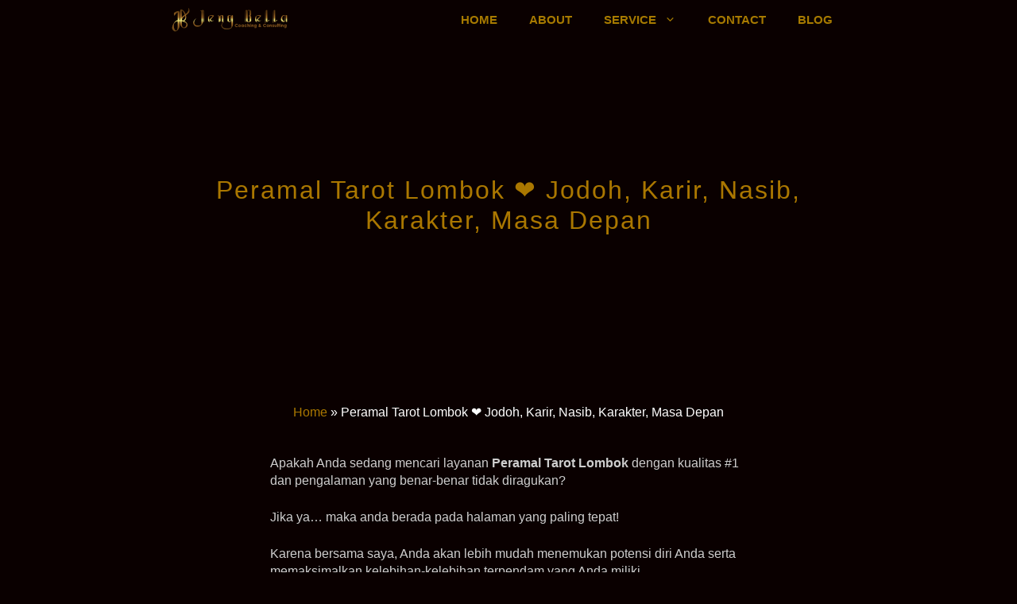

--- FILE ---
content_type: text/html; charset=UTF-8
request_url: https://jengbella.com/peramal-tarot-lombok/
body_size: 20516
content:
<!DOCTYPE html>
<html lang="en-US">
<head><meta charset="UTF-8"><script>if(navigator.userAgent.match(/MSIE|Internet Explorer/i)||navigator.userAgent.match(/Trident\/7\..*?rv:11/i)){var href=document.location.href;if(!href.match(/[?&]nowprocket/)){if(href.indexOf("?")==-1){if(href.indexOf("#")==-1){document.location.href=href+"?nowprocket=1"}else{document.location.href=href.replace("#","?nowprocket=1#")}}else{if(href.indexOf("#")==-1){document.location.href=href+"&nowprocket=1"}else{document.location.href=href.replace("#","&nowprocket=1#")}}}}</script><script>class RocketLazyLoadScripts{constructor(e){this.triggerEvents=e,this.eventOptions={passive:!0},this.userEventListener=this.triggerListener.bind(this),this.delayedScripts={normal:[],async:[],defer:[]},this.allJQueries=[]}_addUserInteractionListener(e){this.triggerEvents.forEach((t=>window.addEventListener(t,e.userEventListener,e.eventOptions)))}_removeUserInteractionListener(e){this.triggerEvents.forEach((t=>window.removeEventListener(t,e.userEventListener,e.eventOptions)))}triggerListener(){this._removeUserInteractionListener(this),"loading"===document.readyState?document.addEventListener("DOMContentLoaded",this._loadEverythingNow.bind(this)):this._loadEverythingNow()}async _loadEverythingNow(){this._delayEventListeners(),this._delayJQueryReady(this),this._handleDocumentWrite(),this._registerAllDelayedScripts(),this._preloadAllScripts(),await this._loadScriptsFromList(this.delayedScripts.normal),await this._loadScriptsFromList(this.delayedScripts.defer),await this._loadScriptsFromList(this.delayedScripts.async),await this._triggerDOMContentLoaded(),await this._triggerWindowLoad(),window.dispatchEvent(new Event("rocket-allScriptsLoaded"))}_registerAllDelayedScripts(){document.querySelectorAll("script[type=rocketlazyloadscript]").forEach((e=>{e.hasAttribute("src")?e.hasAttribute("async")&&!1!==e.async?this.delayedScripts.async.push(e):e.hasAttribute("defer")&&!1!==e.defer||"module"===e.getAttribute("data-rocket-type")?this.delayedScripts.defer.push(e):this.delayedScripts.normal.push(e):this.delayedScripts.normal.push(e)}))}async _transformScript(e){return await this._requestAnimFrame(),new Promise((t=>{const n=document.createElement("script");let r;[...e.attributes].forEach((e=>{let t=e.nodeName;"type"!==t&&("data-rocket-type"===t&&(t="type",r=e.nodeValue),n.setAttribute(t,e.nodeValue))})),e.hasAttribute("src")?(n.addEventListener("load",t),n.addEventListener("error",t)):(n.text=e.text,t()),e.parentNode.replaceChild(n,e)}))}async _loadScriptsFromList(e){const t=e.shift();return t?(await this._transformScript(t),this._loadScriptsFromList(e)):Promise.resolve()}_preloadAllScripts(){var e=document.createDocumentFragment();[...this.delayedScripts.normal,...this.delayedScripts.defer,...this.delayedScripts.async].forEach((t=>{const n=t.getAttribute("src");if(n){const t=document.createElement("link");t.href=n,t.rel="preload",t.as="script",e.appendChild(t)}})),document.head.appendChild(e)}_delayEventListeners(){let e={};function t(t,n){!function(t){function n(n){return e[t].eventsToRewrite.indexOf(n)>=0?"rocket-"+n:n}e[t]||(e[t]={originalFunctions:{add:t.addEventListener,remove:t.removeEventListener},eventsToRewrite:[]},t.addEventListener=function(){arguments[0]=n(arguments[0]),e[t].originalFunctions.add.apply(t,arguments)},t.removeEventListener=function(){arguments[0]=n(arguments[0]),e[t].originalFunctions.remove.apply(t,arguments)})}(t),e[t].eventsToRewrite.push(n)}function n(e,t){let n=e[t];Object.defineProperty(e,t,{get:()=>n||function(){},set(r){e["rocket"+t]=n=r}})}t(document,"DOMContentLoaded"),t(window,"DOMContentLoaded"),t(window,"load"),t(window,"pageshow"),t(document,"readystatechange"),n(document,"onreadystatechange"),n(window,"onload"),n(window,"onpageshow")}_delayJQueryReady(e){let t=window.jQuery;Object.defineProperty(window,"jQuery",{get:()=>t,set(n){if(n&&n.fn&&!e.allJQueries.includes(n)){n.fn.ready=n.fn.init.prototype.ready=function(t){e.domReadyFired?t.bind(document)(n):document.addEventListener("rocket-DOMContentLoaded",(()=>t.bind(document)(n)))};const t=n.fn.on;n.fn.on=n.fn.init.prototype.on=function(){if(this[0]===window){function e(e){return e.split(" ").map((e=>"load"===e||0===e.indexOf("load.")?"rocket-jquery-load":e)).join(" ")}"string"==typeof arguments[0]||arguments[0]instanceof String?arguments[0]=e(arguments[0]):"object"==typeof arguments[0]&&Object.keys(arguments[0]).forEach((t=>{delete Object.assign(arguments[0],{[e(t)]:arguments[0][t]})[t]}))}return t.apply(this,arguments),this},e.allJQueries.push(n)}t=n}})}async _triggerDOMContentLoaded(){this.domReadyFired=!0,await this._requestAnimFrame(),document.dispatchEvent(new Event("rocket-DOMContentLoaded")),await this._requestAnimFrame(),window.dispatchEvent(new Event("rocket-DOMContentLoaded")),await this._requestAnimFrame(),document.dispatchEvent(new Event("rocket-readystatechange")),await this._requestAnimFrame(),document.rocketonreadystatechange&&document.rocketonreadystatechange()}async _triggerWindowLoad(){await this._requestAnimFrame(),window.dispatchEvent(new Event("rocket-load")),await this._requestAnimFrame(),window.rocketonload&&window.rocketonload(),await this._requestAnimFrame(),this.allJQueries.forEach((e=>e(window).trigger("rocket-jquery-load"))),window.dispatchEvent(new Event("rocket-pageshow")),await this._requestAnimFrame(),window.rocketonpageshow&&window.rocketonpageshow()}_handleDocumentWrite(){const e=new Map;document.write=document.writeln=function(t){const n=document.currentScript,r=document.createRange(),i=n.parentElement;let o=e.get(n);void 0===o&&(o=n.nextSibling,e.set(n,o));const a=document.createDocumentFragment();r.setStart(a,0),a.appendChild(r.createContextualFragment(t)),i.insertBefore(a,o)}}async _requestAnimFrame(){return new Promise((e=>requestAnimationFrame(e)))}static run(){const e=new RocketLazyLoadScripts(["keydown","mousemove","touchmove","touchstart","touchend","wheel"]);e._addUserInteractionListener(e)}}RocketLazyLoadScripts.run();</script>
	
	<meta name='robots' content='index, follow, max-image-preview:large, max-snippet:-1, max-video-preview:-1' />
<meta name="viewport" content="width=device-width, initial-scale=1">
	<!-- This site is optimized with the Yoast SEO Premium plugin v19.2.1 (Yoast SEO v20.12) - https://yoast.com/wordpress/plugins/seo/ -->
	<title>Peramal Tarot Lombok | #1 | Jodoh, Karir, Nasib, Karakter, Masa Depan</title><link rel="preload" as="style" href="https://fonts.googleapis.com/css?family=Roboto%3A100%2C100italic%2C200%2C200italic%2C300%2C300italic%2C400%2C400italic%2C500%2C500italic%2C600%2C600italic%2C700%2C700italic%2C800%2C800italic%2C900%2C900italic%7CRoboto%20Slab%3A100%2C100italic%2C200%2C200italic%2C300%2C300italic%2C400%2C400italic%2C500%2C500italic%2C600%2C600italic%2C700%2C700italic%2C800%2C800italic%2C900%2C900italic&#038;display=swap" /><link rel="stylesheet" href="https://fonts.googleapis.com/css?family=Roboto%3A100%2C100italic%2C200%2C200italic%2C300%2C300italic%2C400%2C400italic%2C500%2C500italic%2C600%2C600italic%2C700%2C700italic%2C800%2C800italic%2C900%2C900italic%7CRoboto%20Slab%3A100%2C100italic%2C200%2C200italic%2C300%2C300italic%2C400%2C400italic%2C500%2C500italic%2C600%2C600italic%2C700%2C700italic%2C800%2C800italic%2C900%2C900italic&#038;display=swap" media="print" onload="this.media='all'" /><noscript><link rel="stylesheet" href="https://fonts.googleapis.com/css?family=Roboto%3A100%2C100italic%2C200%2C200italic%2C300%2C300italic%2C400%2C400italic%2C500%2C500italic%2C600%2C600italic%2C700%2C700italic%2C800%2C800italic%2C900%2C900italic%7CRoboto%20Slab%3A100%2C100italic%2C200%2C200italic%2C300%2C300italic%2C400%2C400italic%2C500%2C500italic%2C600%2C600italic%2C700%2C700italic%2C800%2C800italic%2C900%2C900italic&#038;display=swap" /></noscript><link rel="stylesheet" href="https://jengbella.com/wp-content/cache/min/1/f41ac06e61f2fc74600014825e66925d.css" media="all" data-minify="1" />
	<meta name="description" content="Peramal Tarot Lombok dan Sekitarnya #1 - Ramalan Kartu Tarot Online dan Tanggal Lahir ❤️ Jodoh, Karir, Keuangan, Pekerjaan, Nasib" />
	<link rel="canonical" href="https://jengbella.com/peramal-tarot-lombok/" />
	<meta property="og:locale" content="en_US" />
	<meta property="og:type" content="article" />
	<meta property="og:title" content="Peramal Tarot Lombok ❤️ Jodoh, Karir, Nasib, Karakter, Masa Depan" />
	<meta property="og:description" content="Apakah Anda sedang mencari layanan Peramal Tarot Lombok dengan kualitas #1 dan pengalaman yang benar-benar tidak diragukan? Jika ya… maka anda berada pada" />
	<meta property="og:url" content="https://jengbella.com/peramal-tarot-lombok/" />
	<meta property="og:site_name" content="Peramal Indonesia - Jeng Bella" />
	<meta property="article:modified_time" content="2021-12-03T20:25:37+00:00" />
	<meta property="og:image" content="https://jengbella.com/wp-content/uploads/2021/01/1-1.jpg" />
	<meta property="og:image:width" content="300" />
	<meta property="og:image:height" content="250" />
	<meta property="og:image:type" content="image/jpeg" />
	<meta name="twitter:card" content="summary_large_image" />
	<meta name="twitter:label1" content="Est. reading time" />
	<meta name="twitter:data1" content="7 minutes" />
	<script type="application/ld+json" class="yoast-schema-graph">{"@context":"https://schema.org","@graph":[{"@type":"WebPage","@id":"https://jengbella.com/peramal-tarot-lombok/","url":"https://jengbella.com/peramal-tarot-lombok/","name":"Peramal Tarot Lombok | #1 | Jodoh, Karir, Nasib, Karakter, Masa Depan","isPartOf":{"@id":"https://jengbella.com/#website"},"primaryImageOfPage":{"@id":"https://jengbella.com/peramal-tarot-lombok/#primaryimage"},"image":{"@id":"https://jengbella.com/peramal-tarot-lombok/#primaryimage"},"thumbnailUrl":"https://jengbella.com/wp-content/uploads/2021/01/1-1.jpg","datePublished":"2021-01-20T10:28:16+00:00","dateModified":"2021-12-03T20:25:37+00:00","description":"Peramal Tarot Lombok dan Sekitarnya #1 - Ramalan Kartu Tarot Online dan Tanggal Lahir ❤️ Jodoh, Karir, Keuangan, Pekerjaan, Nasib","breadcrumb":{"@id":"https://jengbella.com/peramal-tarot-lombok/#breadcrumb"},"inLanguage":"en-US","potentialAction":[{"@type":"ReadAction","target":["https://jengbella.com/peramal-tarot-lombok/"]}]},{"@type":"ImageObject","inLanguage":"en-US","@id":"https://jengbella.com/peramal-tarot-lombok/#primaryimage","url":"https://jengbella.com/wp-content/uploads/2021/01/1-1.jpg","contentUrl":"https://jengbella.com/wp-content/uploads/2021/01/1-1.jpg","width":300,"height":250,"caption":"Peramal Tarot Lombok Melayani Semua area dari Nusa Tenggara Timur atau Nusa Tenggara Barat Seperti: Bima, Mataram City, Sumba, Sumbawa, Dompu, Lombok, Ende, Flores, Kupang, Malaka, Rote"},{"@type":"BreadcrumbList","@id":"https://jengbella.com/peramal-tarot-lombok/#breadcrumb","itemListElement":[{"@type":"ListItem","position":1,"name":"Home","item":"https://jengbella.com/"},{"@type":"ListItem","position":2,"name":"Peramal Tarot Lombok ❤️ Jodoh, Karir, Nasib, Karakter, Masa Depan"}]},{"@type":"WebSite","@id":"https://jengbella.com/#website","url":"https://jengbella.com/","name":"Jeng Bella","description":"Peramal Indonesia - Kartu Tarot, Analisa Bazi, Numerology, Zi Wei Dou Shu, Lenormand, dan Tanggal Lahir","publisher":{"@id":"https://jengbella.com/#/schema/person/8a6ae85778509135535a9cf5bed7656c"},"potentialAction":[{"@type":"SearchAction","target":{"@type":"EntryPoint","urlTemplate":"https://jengbella.com/?s={search_term_string}"},"query-input":"required name=search_term_string"}],"inLanguage":"en-US"},{"@type":["Person","Organization"],"@id":"https://jengbella.com/#/schema/person/8a6ae85778509135535a9cf5bed7656c","name":"Peramal Indonesia | Jeng Bella","image":{"@type":"ImageObject","inLanguage":"en-US","@id":"https://jengbella.com/#/schema/person/image/","url":"https://jengbella.com/wp-content/uploads/2018/06/jeng-bella.png","contentUrl":"https://jengbella.com/wp-content/uploads/2018/06/jeng-bella.png","width":512,"height":512,"caption":"Peramal Indonesia | Jeng Bella"},"logo":{"@id":"https://jengbella.com/#/schema/person/image/"}}]}</script>
	<!-- / Yoast SEO Premium plugin. -->


<link href='https://fonts.gstatic.com' crossorigin rel='preconnect' />
<link rel="alternate" type="application/rss+xml" title="Peramal Indonesia - Jeng Bella &raquo; Feed" href="https://jengbella.com/feed/" />
<link rel="alternate" type="application/rss+xml" title="Peramal Indonesia - Jeng Bella &raquo; Comments Feed" href="https://jengbella.com/comments/feed/" />
<style>
img.wp-smiley,
img.emoji {
	display: inline !important;
	border: none !important;
	box-shadow: none !important;
	height: 1em !important;
	width: 1em !important;
	margin: 0 0.07em !important;
	vertical-align: -0.1em !important;
	background: none !important;
	padding: 0 !important;
}
</style>
	

<style id='joinchat-button-style-inline-css'>
.wp-block-joinchat-button{border:none!important;text-align:center}.wp-block-joinchat-button figure{display:table;margin:0 auto;padding:0}.wp-block-joinchat-button figcaption{font:normal normal 400 .6em/2em var(--wp--preset--font-family--system-font,sans-serif);margin:0;padding:0}.wp-block-joinchat-button .joinchat-button__qr{background-color:#fff;border:6px solid #25d366;border-radius:30px;box-sizing:content-box;display:block;height:200px;margin:auto;overflow:hidden;padding:10px;width:200px}.wp-block-joinchat-button .joinchat-button__qr canvas,.wp-block-joinchat-button .joinchat-button__qr img{display:block;margin:auto}.wp-block-joinchat-button .joinchat-button__link{align-items:center;background-color:#25d366;border:6px solid #25d366;border-radius:30px;display:inline-flex;flex-flow:row nowrap;justify-content:center;line-height:1.25em;margin:0 auto;text-decoration:none}.wp-block-joinchat-button .joinchat-button__link:before{background:transparent var(--joinchat-ico) no-repeat center;background-size:100%;content:"";display:block;height:1.5em;margin:-.75em .75em -.75em 0;width:1.5em}.wp-block-joinchat-button figure+.joinchat-button__link{margin-top:10px}@media (orientation:landscape)and (min-height:481px),(orientation:portrait)and (min-width:481px){.wp-block-joinchat-button.joinchat-button--qr-only figure+.joinchat-button__link{display:none}}@media (max-width:480px),(orientation:landscape)and (max-height:480px){.wp-block-joinchat-button figure{display:none}}

</style>

<style id='global-styles-inline-css'>
body{--wp--preset--color--black: #000000;--wp--preset--color--cyan-bluish-gray: #abb8c3;--wp--preset--color--white: #ffffff;--wp--preset--color--pale-pink: #f78da7;--wp--preset--color--vivid-red: #cf2e2e;--wp--preset--color--luminous-vivid-orange: #ff6900;--wp--preset--color--luminous-vivid-amber: #fcb900;--wp--preset--color--light-green-cyan: #7bdcb5;--wp--preset--color--vivid-green-cyan: #00d084;--wp--preset--color--pale-cyan-blue: #8ed1fc;--wp--preset--color--vivid-cyan-blue: #0693e3;--wp--preset--color--vivid-purple: #9b51e0;--wp--preset--color--contrast: var(--contrast);--wp--preset--color--contrast-2: var(--contrast-2);--wp--preset--color--contrast-3: var(--contrast-3);--wp--preset--color--base: var(--base);--wp--preset--color--base-2: var(--base-2);--wp--preset--color--base-3: var(--base-3);--wp--preset--color--accent: var(--accent);--wp--preset--gradient--vivid-cyan-blue-to-vivid-purple: linear-gradient(135deg,rgba(6,147,227,1) 0%,rgb(155,81,224) 100%);--wp--preset--gradient--light-green-cyan-to-vivid-green-cyan: linear-gradient(135deg,rgb(122,220,180) 0%,rgb(0,208,130) 100%);--wp--preset--gradient--luminous-vivid-amber-to-luminous-vivid-orange: linear-gradient(135deg,rgba(252,185,0,1) 0%,rgba(255,105,0,1) 100%);--wp--preset--gradient--luminous-vivid-orange-to-vivid-red: linear-gradient(135deg,rgba(255,105,0,1) 0%,rgb(207,46,46) 100%);--wp--preset--gradient--very-light-gray-to-cyan-bluish-gray: linear-gradient(135deg,rgb(238,238,238) 0%,rgb(169,184,195) 100%);--wp--preset--gradient--cool-to-warm-spectrum: linear-gradient(135deg,rgb(74,234,220) 0%,rgb(151,120,209) 20%,rgb(207,42,186) 40%,rgb(238,44,130) 60%,rgb(251,105,98) 80%,rgb(254,248,76) 100%);--wp--preset--gradient--blush-light-purple: linear-gradient(135deg,rgb(255,206,236) 0%,rgb(152,150,240) 100%);--wp--preset--gradient--blush-bordeaux: linear-gradient(135deg,rgb(254,205,165) 0%,rgb(254,45,45) 50%,rgb(107,0,62) 100%);--wp--preset--gradient--luminous-dusk: linear-gradient(135deg,rgb(255,203,112) 0%,rgb(199,81,192) 50%,rgb(65,88,208) 100%);--wp--preset--gradient--pale-ocean: linear-gradient(135deg,rgb(255,245,203) 0%,rgb(182,227,212) 50%,rgb(51,167,181) 100%);--wp--preset--gradient--electric-grass: linear-gradient(135deg,rgb(202,248,128) 0%,rgb(113,206,126) 100%);--wp--preset--gradient--midnight: linear-gradient(135deg,rgb(2,3,129) 0%,rgb(40,116,252) 100%);--wp--preset--duotone--dark-grayscale: url('#wp-duotone-dark-grayscale');--wp--preset--duotone--grayscale: url('#wp-duotone-grayscale');--wp--preset--duotone--purple-yellow: url('#wp-duotone-purple-yellow');--wp--preset--duotone--blue-red: url('#wp-duotone-blue-red');--wp--preset--duotone--midnight: url('#wp-duotone-midnight');--wp--preset--duotone--magenta-yellow: url('#wp-duotone-magenta-yellow');--wp--preset--duotone--purple-green: url('#wp-duotone-purple-green');--wp--preset--duotone--blue-orange: url('#wp-duotone-blue-orange');--wp--preset--font-size--small: 13px;--wp--preset--font-size--medium: 20px;--wp--preset--font-size--large: 36px;--wp--preset--font-size--x-large: 42px;--wp--preset--spacing--20: 0.44rem;--wp--preset--spacing--30: 0.67rem;--wp--preset--spacing--40: 1rem;--wp--preset--spacing--50: 1.5rem;--wp--preset--spacing--60: 2.25rem;--wp--preset--spacing--70: 3.38rem;--wp--preset--spacing--80: 5.06rem;--wp--preset--shadow--natural: 6px 6px 9px rgba(0, 0, 0, 0.2);--wp--preset--shadow--deep: 12px 12px 50px rgba(0, 0, 0, 0.4);--wp--preset--shadow--sharp: 6px 6px 0px rgba(0, 0, 0, 0.2);--wp--preset--shadow--outlined: 6px 6px 0px -3px rgba(255, 255, 255, 1), 6px 6px rgba(0, 0, 0, 1);--wp--preset--shadow--crisp: 6px 6px 0px rgba(0, 0, 0, 1);}:where(.is-layout-flex){gap: 0.5em;}body .is-layout-flow > .alignleft{float: left;margin-inline-start: 0;margin-inline-end: 2em;}body .is-layout-flow > .alignright{float: right;margin-inline-start: 2em;margin-inline-end: 0;}body .is-layout-flow > .aligncenter{margin-left: auto !important;margin-right: auto !important;}body .is-layout-constrained > .alignleft{float: left;margin-inline-start: 0;margin-inline-end: 2em;}body .is-layout-constrained > .alignright{float: right;margin-inline-start: 2em;margin-inline-end: 0;}body .is-layout-constrained > .aligncenter{margin-left: auto !important;margin-right: auto !important;}body .is-layout-constrained > :where(:not(.alignleft):not(.alignright):not(.alignfull)){max-width: var(--wp--style--global--content-size);margin-left: auto !important;margin-right: auto !important;}body .is-layout-constrained > .alignwide{max-width: var(--wp--style--global--wide-size);}body .is-layout-flex{display: flex;}body .is-layout-flex{flex-wrap: wrap;align-items: center;}body .is-layout-flex > *{margin: 0;}:where(.wp-block-columns.is-layout-flex){gap: 2em;}.has-black-color{color: var(--wp--preset--color--black) !important;}.has-cyan-bluish-gray-color{color: var(--wp--preset--color--cyan-bluish-gray) !important;}.has-white-color{color: var(--wp--preset--color--white) !important;}.has-pale-pink-color{color: var(--wp--preset--color--pale-pink) !important;}.has-vivid-red-color{color: var(--wp--preset--color--vivid-red) !important;}.has-luminous-vivid-orange-color{color: var(--wp--preset--color--luminous-vivid-orange) !important;}.has-luminous-vivid-amber-color{color: var(--wp--preset--color--luminous-vivid-amber) !important;}.has-light-green-cyan-color{color: var(--wp--preset--color--light-green-cyan) !important;}.has-vivid-green-cyan-color{color: var(--wp--preset--color--vivid-green-cyan) !important;}.has-pale-cyan-blue-color{color: var(--wp--preset--color--pale-cyan-blue) !important;}.has-vivid-cyan-blue-color{color: var(--wp--preset--color--vivid-cyan-blue) !important;}.has-vivid-purple-color{color: var(--wp--preset--color--vivid-purple) !important;}.has-black-background-color{background-color: var(--wp--preset--color--black) !important;}.has-cyan-bluish-gray-background-color{background-color: var(--wp--preset--color--cyan-bluish-gray) !important;}.has-white-background-color{background-color: var(--wp--preset--color--white) !important;}.has-pale-pink-background-color{background-color: var(--wp--preset--color--pale-pink) !important;}.has-vivid-red-background-color{background-color: var(--wp--preset--color--vivid-red) !important;}.has-luminous-vivid-orange-background-color{background-color: var(--wp--preset--color--luminous-vivid-orange) !important;}.has-luminous-vivid-amber-background-color{background-color: var(--wp--preset--color--luminous-vivid-amber) !important;}.has-light-green-cyan-background-color{background-color: var(--wp--preset--color--light-green-cyan) !important;}.has-vivid-green-cyan-background-color{background-color: var(--wp--preset--color--vivid-green-cyan) !important;}.has-pale-cyan-blue-background-color{background-color: var(--wp--preset--color--pale-cyan-blue) !important;}.has-vivid-cyan-blue-background-color{background-color: var(--wp--preset--color--vivid-cyan-blue) !important;}.has-vivid-purple-background-color{background-color: var(--wp--preset--color--vivid-purple) !important;}.has-black-border-color{border-color: var(--wp--preset--color--black) !important;}.has-cyan-bluish-gray-border-color{border-color: var(--wp--preset--color--cyan-bluish-gray) !important;}.has-white-border-color{border-color: var(--wp--preset--color--white) !important;}.has-pale-pink-border-color{border-color: var(--wp--preset--color--pale-pink) !important;}.has-vivid-red-border-color{border-color: var(--wp--preset--color--vivid-red) !important;}.has-luminous-vivid-orange-border-color{border-color: var(--wp--preset--color--luminous-vivid-orange) !important;}.has-luminous-vivid-amber-border-color{border-color: var(--wp--preset--color--luminous-vivid-amber) !important;}.has-light-green-cyan-border-color{border-color: var(--wp--preset--color--light-green-cyan) !important;}.has-vivid-green-cyan-border-color{border-color: var(--wp--preset--color--vivid-green-cyan) !important;}.has-pale-cyan-blue-border-color{border-color: var(--wp--preset--color--pale-cyan-blue) !important;}.has-vivid-cyan-blue-border-color{border-color: var(--wp--preset--color--vivid-cyan-blue) !important;}.has-vivid-purple-border-color{border-color: var(--wp--preset--color--vivid-purple) !important;}.has-vivid-cyan-blue-to-vivid-purple-gradient-background{background: var(--wp--preset--gradient--vivid-cyan-blue-to-vivid-purple) !important;}.has-light-green-cyan-to-vivid-green-cyan-gradient-background{background: var(--wp--preset--gradient--light-green-cyan-to-vivid-green-cyan) !important;}.has-luminous-vivid-amber-to-luminous-vivid-orange-gradient-background{background: var(--wp--preset--gradient--luminous-vivid-amber-to-luminous-vivid-orange) !important;}.has-luminous-vivid-orange-to-vivid-red-gradient-background{background: var(--wp--preset--gradient--luminous-vivid-orange-to-vivid-red) !important;}.has-very-light-gray-to-cyan-bluish-gray-gradient-background{background: var(--wp--preset--gradient--very-light-gray-to-cyan-bluish-gray) !important;}.has-cool-to-warm-spectrum-gradient-background{background: var(--wp--preset--gradient--cool-to-warm-spectrum) !important;}.has-blush-light-purple-gradient-background{background: var(--wp--preset--gradient--blush-light-purple) !important;}.has-blush-bordeaux-gradient-background{background: var(--wp--preset--gradient--blush-bordeaux) !important;}.has-luminous-dusk-gradient-background{background: var(--wp--preset--gradient--luminous-dusk) !important;}.has-pale-ocean-gradient-background{background: var(--wp--preset--gradient--pale-ocean) !important;}.has-electric-grass-gradient-background{background: var(--wp--preset--gradient--electric-grass) !important;}.has-midnight-gradient-background{background: var(--wp--preset--gradient--midnight) !important;}.has-small-font-size{font-size: var(--wp--preset--font-size--small) !important;}.has-medium-font-size{font-size: var(--wp--preset--font-size--medium) !important;}.has-large-font-size{font-size: var(--wp--preset--font-size--large) !important;}.has-x-large-font-size{font-size: var(--wp--preset--font-size--x-large) !important;}
.wp-block-navigation a:where(:not(.wp-element-button)){color: inherit;}
:where(.wp-block-columns.is-layout-flex){gap: 2em;}
.wp-block-pullquote{font-size: 1.5em;line-height: 1.6;}
</style>








<style id='generate-style-inline-css'>
.is-right-sidebar{width:30%;}.is-left-sidebar{width:30%;}.site-content .content-area{width:100%;}@media (max-width: 768px){.main-navigation .menu-toggle,.sidebar-nav-mobile:not(#sticky-placeholder){display:block;}.main-navigation ul,.gen-sidebar-nav,.main-navigation:not(.slideout-navigation):not(.toggled) .main-nav > ul,.has-inline-mobile-toggle #site-navigation .inside-navigation > *:not(.navigation-search):not(.main-nav){display:none;}.nav-align-right .inside-navigation,.nav-align-center .inside-navigation{justify-content:space-between;}}
.elementor-template-full-width .site-content{display:block;}
#content {max-width: 640px;margin-left: auto;margin-right: auto;}
.dynamic-author-image-rounded{border-radius:100%;}.dynamic-featured-image, .dynamic-author-image{vertical-align:middle;}.one-container.blog .dynamic-content-template:not(:last-child), .one-container.archive .dynamic-content-template:not(:last-child){padding-bottom:0px;}.dynamic-entry-excerpt > p:last-child{margin-bottom:0px;}
.page-hero{background-color:#0a0000;color:#aa7700;padding-top:190px;padding-right:20px;padding-bottom:190px;padding-left:20px;text-align:center;}.page-hero h1, .page-hero h2, .page-hero h3, .page-hero h4, .page-hero h5, .page-hero h6{color:#aa7700;}.inside-page-hero > *:last-child{margin-bottom:0px;}.page-hero a, .page-hero a:visited{color:#fcfcfc;}.page-hero time.updated{display:none;}.page-hero a:hover{color:#a77a00;}.page-hero{padding-top:calc(190px + 30px);}.header-wrap{position:absolute;left:0px;right:0px;z-index:10;}.header-wrap .site-header{background:#0a0a0a;}.header-wrap .toggled .main-title a, .header-wrap .toggled .main-title a:hover, .header-wrap .toggled .main-title a:visited, .header-wrap .navigation-stick .main-title a, .header-wrap .navigation-stick .main-title a:hover, .header-wrap .navigation-stick .main-title a:visited{color:#a77a00;}.main-navigation .site-logo, .main-navigation.toggled .page-hero-logo, .main-navigation.navigation-stick .page-hero-logo{display:none;}.main-navigation .page-hero-logo, .main-navigation.toggled .site-logo:not(.page-hero-logo), #mobile-header .mobile-header-logo{display:block;}#mobile-header:not(.navigation-stick):not(.toggled) .mobile-header-logo:not(.page-hero-mobile-logo){display:none;}#mobile-header.navigation-stick .page-hero-mobile-logo, #mobile-header.toggled .page-hero-mobile-logo{display:none;}.site-logo:not(.page-hero-logo){display:none;}.elementor-editor-active .header-wrap{pointer-events:none;}@media (max-width:768px){.page-hero{padding-top:220px;padding-top:calc(220px + 30px);padding-right:30px;padding-bottom:210px;padding-left:30px;}}
</style>



<style id='generate-offside-inline-css'>
.slideout-navigation.main-navigation{background-color:#0a0a0a;}.slideout-navigation.main-navigation .main-nav ul li a{color:#a77a00;font-weight:bold;text-transform:uppercase;font-size:15px;}.slideout-navigation.main-navigation ul ul{background-color:#0a0a0a;}.slideout-navigation.main-navigation .main-nav ul ul li a{color:#ffb200;}.slideout-navigation.main-navigation.do-overlay .main-nav ul ul li a{font-size:1em;font-size:14px;}@media (max-width:768px){.slideout-navigation.main-navigation .main-nav ul li a{font-size:13px;}.slideout-navigation.main-navigation .main-nav ul ul li a{font-size:12px;}}.slideout-navigation.main-navigation .main-nav ul li:not([class*="current-menu-"]):hover > a, .slideout-navigation.main-navigation .main-nav ul li:not([class*="current-menu-"]):focus > a, .slideout-navigation.main-navigation .main-nav ul li.sfHover:not([class*="current-menu-"]) > a{color:#ffffff;background-color:#686868;}.slideout-navigation.main-navigation .main-nav ul ul li:not([class*="current-menu-"]):hover > a, .slideout-navigation.main-navigation .main-nav ul ul li:not([class*="current-menu-"]):focus > a, .slideout-navigation.main-navigation .main-nav ul ul li.sfHover:not([class*="current-menu-"]) > a{color:#fafafa;background-color:rgba(124,124,124,0.37);}.slideout-navigation.main-navigation .main-nav ul li[class*="current-menu-"] > a{color:#ffffff;background-color:#a77a00;}.slideout-navigation.main-navigation .main-nav ul ul li[class*="current-menu-"] > a{color:#ffffff;background-color:#a77a00;}.slideout-navigation, .slideout-navigation a{color:#a77a00;}.slideout-navigation button.slideout-exit{color:#a77a00;padding-left:20px;padding-right:20px;}.slide-opened nav.toggled .menu-toggle:before{display:none;}@media (max-width: 768px){.menu-bar-item.slideout-toggle{display:none;}}
</style>

<style id='generate-navigation-branding-inline-css'>
@media (max-width: 768px){.site-header, #site-navigation, #sticky-navigation{display:none !important;opacity:0.0;}#mobile-header{display:block !important;width:100% !important;}#mobile-header .main-nav > ul{display:none;}#mobile-header.toggled .main-nav > ul, #mobile-header .menu-toggle, #mobile-header .mobile-bar-items{display:block;}#mobile-header .main-nav{-ms-flex:0 0 100%;flex:0 0 100%;-webkit-box-ordinal-group:5;-ms-flex-order:4;order:4;}}.main-navigation.has-branding.grid-container .navigation-branding, .main-navigation.has-branding:not(.grid-container) .inside-navigation:not(.grid-container) .navigation-branding{margin-left:10px;}.main-navigation .sticky-navigation-logo, .main-navigation.navigation-stick .site-logo:not(.mobile-header-logo){display:none;}.main-navigation.navigation-stick .sticky-navigation-logo{display:block;}.navigation-branding img, .site-logo.mobile-header-logo img{height:50px;width:auto;}.navigation-branding .main-title{line-height:50px;}@media (max-width: 865px){#site-navigation .navigation-branding, #sticky-navigation .navigation-branding{margin-left:10px;}}@media (max-width: 768px){.main-navigation.has-branding.nav-align-center .menu-bar-items, .main-navigation.has-sticky-branding.navigation-stick.nav-align-center .menu-bar-items{margin-left:auto;}.navigation-branding{margin-right:auto;margin-left:10px;}.navigation-branding .main-title, .mobile-header-navigation .site-logo{margin-left:10px;}.navigation-branding img, .site-logo.mobile-header-logo{height:48px;}.navigation-branding .main-title{line-height:48px;}}
</style>
<style id='rocket-lazyload-inline-css'>
.rll-youtube-player{position:relative;padding-bottom:56.23%;height:0;overflow:hidden;max-width:100%;}.rll-youtube-player:focus-within{outline: 2px solid currentColor;outline-offset: 5px;}.rll-youtube-player iframe{position:absolute;top:0;left:0;width:100%;height:100%;z-index:100;background:0 0}.rll-youtube-player img{bottom:0;display:block;left:0;margin:auto;max-width:100%;width:100%;position:absolute;right:0;top:0;border:none;height:auto;-webkit-transition:.4s all;-moz-transition:.4s all;transition:.4s all}.rll-youtube-player img:hover{-webkit-filter:brightness(75%)}.rll-youtube-player .play{height:100%;width:100%;left:0;top:0;position:absolute;background:url(https://jengbella.com/wp-content/plugins/wp-rocket/assets/img/youtube.png) no-repeat center;background-color: transparent !important;cursor:pointer;border:none;}.wp-embed-responsive .wp-has-aspect-ratio .rll-youtube-player{position:absolute;padding-bottom:0;width:100%;height:100%;top:0;bottom:0;left:0;right:0}
</style>

<link rel="preconnect" href="https://fonts.gstatic.com/" crossorigin><script type="rocketlazyloadscript" src='https://jengbella.com/wp-includes/js/jquery/jquery.min.js?ver=3.6.4' id='jquery-core-js' defer></script>
<script type="rocketlazyloadscript" src='https://jengbella.com/wp-includes/js/jquery/jquery-migrate.min.js?ver=3.4.0' id='jquery-migrate-js' defer></script>
<link rel="https://api.w.org/" href="https://jengbella.com/wp-json/" /><link rel="alternate" type="application/json" href="https://jengbella.com/wp-json/wp/v2/pages/1685" /><link rel="EditURI" type="application/rsd+xml" title="RSD" href="https://jengbella.com/xmlrpc.php?rsd" />
<link rel="wlwmanifest" type="application/wlwmanifest+xml" href="https://jengbella.com/wp-includes/wlwmanifest.xml" />
<meta name="generator" content="WordPress 6.2.6" />
<link rel='shortlink' href='https://jengbella.com/?p=1685' />
<link rel="alternate" type="application/json+oembed" href="https://jengbella.com/wp-json/oembed/1.0/embed?url=https%3A%2F%2Fjengbella.com%2Fperamal-tarot-lombok%2F" />
<link rel="alternate" type="text/xml+oembed" href="https://jengbella.com/wp-json/oembed/1.0/embed?url=https%3A%2F%2Fjengbella.com%2Fperamal-tarot-lombok%2F&#038;format=xml" />
<meta name="generator" content="Elementor 3.14.1; features: a11y_improvements, additional_custom_breakpoints; settings: css_print_method-external, google_font-enabled, font_display-auto">
<link rel="icon" href="https://jengbella.com/wp-content/uploads/2018/06/cropped-jeng-bella-32x32.png" sizes="32x32" />
<link rel="icon" href="https://jengbella.com/wp-content/uploads/2018/06/cropped-jeng-bella-192x192.png" sizes="192x192" />
<link rel="apple-touch-icon" href="https://jengbella.com/wp-content/uploads/2018/06/cropped-jeng-bella-180x180.png" />
<meta name="msapplication-TileImage" content="https://jengbella.com/wp-content/uploads/2018/06/cropped-jeng-bella-270x270.png" />
		<style id="wp-custom-css">
			/* GeneratePress Site CSS */ /* image block round corners */

.wp-block-image img {
	border-radius: 6px;
}

/* h1 title letter spacing */

h1 {
	letter-spacing: 2px;
}

/* mobile header spacing */

.mobile-header-navigation {
	padding: 10px;
} /* End GeneratePress Site CSS */
		</style>
		<noscript><style id="rocket-lazyload-nojs-css">.rll-youtube-player, [data-lazy-src]{display:none !important;}</style></noscript></head>

<body class="page-template-default page page-id-1685 wp-custom-logo wp-embed-responsive post-image-aligned-center slideout-enabled slideout-mobile sticky-menu-slide sticky-enabled mobile-sticky-menu mobile-header mobile-header-logo jkit-color-scheme no-sidebar nav-below-header one-container header-aligned-center dropdown-hover elementor-default elementor-kit-1004" itemtype="https://schema.org/WebPage" itemscope>
	<svg xmlns="http://www.w3.org/2000/svg" viewBox="0 0 0 0" width="0" height="0" focusable="false" role="none" style="visibility: hidden; position: absolute; left: -9999px; overflow: hidden;" ><defs><filter id="wp-duotone-dark-grayscale"><feColorMatrix color-interpolation-filters="sRGB" type="matrix" values=" .299 .587 .114 0 0 .299 .587 .114 0 0 .299 .587 .114 0 0 .299 .587 .114 0 0 " /><feComponentTransfer color-interpolation-filters="sRGB" ><feFuncR type="table" tableValues="0 0.49803921568627" /><feFuncG type="table" tableValues="0 0.49803921568627" /><feFuncB type="table" tableValues="0 0.49803921568627" /><feFuncA type="table" tableValues="1 1" /></feComponentTransfer><feComposite in2="SourceGraphic" operator="in" /></filter></defs></svg><svg xmlns="http://www.w3.org/2000/svg" viewBox="0 0 0 0" width="0" height="0" focusable="false" role="none" style="visibility: hidden; position: absolute; left: -9999px; overflow: hidden;" ><defs><filter id="wp-duotone-grayscale"><feColorMatrix color-interpolation-filters="sRGB" type="matrix" values=" .299 .587 .114 0 0 .299 .587 .114 0 0 .299 .587 .114 0 0 .299 .587 .114 0 0 " /><feComponentTransfer color-interpolation-filters="sRGB" ><feFuncR type="table" tableValues="0 1" /><feFuncG type="table" tableValues="0 1" /><feFuncB type="table" tableValues="0 1" /><feFuncA type="table" tableValues="1 1" /></feComponentTransfer><feComposite in2="SourceGraphic" operator="in" /></filter></defs></svg><svg xmlns="http://www.w3.org/2000/svg" viewBox="0 0 0 0" width="0" height="0" focusable="false" role="none" style="visibility: hidden; position: absolute; left: -9999px; overflow: hidden;" ><defs><filter id="wp-duotone-purple-yellow"><feColorMatrix color-interpolation-filters="sRGB" type="matrix" values=" .299 .587 .114 0 0 .299 .587 .114 0 0 .299 .587 .114 0 0 .299 .587 .114 0 0 " /><feComponentTransfer color-interpolation-filters="sRGB" ><feFuncR type="table" tableValues="0.54901960784314 0.98823529411765" /><feFuncG type="table" tableValues="0 1" /><feFuncB type="table" tableValues="0.71764705882353 0.25490196078431" /><feFuncA type="table" tableValues="1 1" /></feComponentTransfer><feComposite in2="SourceGraphic" operator="in" /></filter></defs></svg><svg xmlns="http://www.w3.org/2000/svg" viewBox="0 0 0 0" width="0" height="0" focusable="false" role="none" style="visibility: hidden; position: absolute; left: -9999px; overflow: hidden;" ><defs><filter id="wp-duotone-blue-red"><feColorMatrix color-interpolation-filters="sRGB" type="matrix" values=" .299 .587 .114 0 0 .299 .587 .114 0 0 .299 .587 .114 0 0 .299 .587 .114 0 0 " /><feComponentTransfer color-interpolation-filters="sRGB" ><feFuncR type="table" tableValues="0 1" /><feFuncG type="table" tableValues="0 0.27843137254902" /><feFuncB type="table" tableValues="0.5921568627451 0.27843137254902" /><feFuncA type="table" tableValues="1 1" /></feComponentTransfer><feComposite in2="SourceGraphic" operator="in" /></filter></defs></svg><svg xmlns="http://www.w3.org/2000/svg" viewBox="0 0 0 0" width="0" height="0" focusable="false" role="none" style="visibility: hidden; position: absolute; left: -9999px; overflow: hidden;" ><defs><filter id="wp-duotone-midnight"><feColorMatrix color-interpolation-filters="sRGB" type="matrix" values=" .299 .587 .114 0 0 .299 .587 .114 0 0 .299 .587 .114 0 0 .299 .587 .114 0 0 " /><feComponentTransfer color-interpolation-filters="sRGB" ><feFuncR type="table" tableValues="0 0" /><feFuncG type="table" tableValues="0 0.64705882352941" /><feFuncB type="table" tableValues="0 1" /><feFuncA type="table" tableValues="1 1" /></feComponentTransfer><feComposite in2="SourceGraphic" operator="in" /></filter></defs></svg><svg xmlns="http://www.w3.org/2000/svg" viewBox="0 0 0 0" width="0" height="0" focusable="false" role="none" style="visibility: hidden; position: absolute; left: -9999px; overflow: hidden;" ><defs><filter id="wp-duotone-magenta-yellow"><feColorMatrix color-interpolation-filters="sRGB" type="matrix" values=" .299 .587 .114 0 0 .299 .587 .114 0 0 .299 .587 .114 0 0 .299 .587 .114 0 0 " /><feComponentTransfer color-interpolation-filters="sRGB" ><feFuncR type="table" tableValues="0.78039215686275 1" /><feFuncG type="table" tableValues="0 0.94901960784314" /><feFuncB type="table" tableValues="0.35294117647059 0.47058823529412" /><feFuncA type="table" tableValues="1 1" /></feComponentTransfer><feComposite in2="SourceGraphic" operator="in" /></filter></defs></svg><svg xmlns="http://www.w3.org/2000/svg" viewBox="0 0 0 0" width="0" height="0" focusable="false" role="none" style="visibility: hidden; position: absolute; left: -9999px; overflow: hidden;" ><defs><filter id="wp-duotone-purple-green"><feColorMatrix color-interpolation-filters="sRGB" type="matrix" values=" .299 .587 .114 0 0 .299 .587 .114 0 0 .299 .587 .114 0 0 .299 .587 .114 0 0 " /><feComponentTransfer color-interpolation-filters="sRGB" ><feFuncR type="table" tableValues="0.65098039215686 0.40392156862745" /><feFuncG type="table" tableValues="0 1" /><feFuncB type="table" tableValues="0.44705882352941 0.4" /><feFuncA type="table" tableValues="1 1" /></feComponentTransfer><feComposite in2="SourceGraphic" operator="in" /></filter></defs></svg><svg xmlns="http://www.w3.org/2000/svg" viewBox="0 0 0 0" width="0" height="0" focusable="false" role="none" style="visibility: hidden; position: absolute; left: -9999px; overflow: hidden;" ><defs><filter id="wp-duotone-blue-orange"><feColorMatrix color-interpolation-filters="sRGB" type="matrix" values=" .299 .587 .114 0 0 .299 .587 .114 0 0 .299 .587 .114 0 0 .299 .587 .114 0 0 " /><feComponentTransfer color-interpolation-filters="sRGB" ><feFuncR type="table" tableValues="0.098039215686275 1" /><feFuncG type="table" tableValues="0 0.66274509803922" /><feFuncB type="table" tableValues="0.84705882352941 0.41960784313725" /><feFuncA type="table" tableValues="1 1" /></feComponentTransfer><feComposite in2="SourceGraphic" operator="in" /></filter></defs></svg><div class="header-wrap"><a class="screen-reader-text skip-link" href="#content" title="Skip to content">Skip to content</a>		<nav id="mobile-header" itemtype="https://schema.org/SiteNavigationElement" itemscope class="main-navigation mobile-header-navigation has-branding has-menu-bar-items">
			<div class="inside-navigation grid-container grid-parent">
				<div class="site-logo mobile-header-logo">
						<a href="https://jengbella.com/" title="Peramal Indonesia &#8211; Jeng Bella" rel="home">
							<img src="https://jengbella.com/wp-content/uploads/2018/07/peramal-jogja-jeng-bella-e1578389263571.png" alt="Peramal Indonesia &#8211; Jeng Bella" class="is-logo-image" width="280" height="54" />
						</a>
					</div><div class="site-logo mobile-header-logo page-hero-mobile-logo">
				<a href="https://jengbella.com/" title="Peramal Indonesia &#8211; Jeng Bella" rel="home">
					<img width="280" height="54" class="header-image is-logo-image" src="https://jengbella.com/wp-content/uploads/2018/07/peramal-jogja-jeng-bella-e1578389263571.png" alt="Peramal Indonesia &#8211; Jeng Bella" />
				</a>
			</div>					<button class="menu-toggle" aria-controls="mobile-menu" aria-expanded="false">
						<span class="gp-icon icon-menu-bars"><svg viewBox="0 0 512 512" aria-hidden="true" xmlns="http://www.w3.org/2000/svg" width="1em" height="1em"><path d="M0 96c0-13.255 10.745-24 24-24h464c13.255 0 24 10.745 24 24s-10.745 24-24 24H24c-13.255 0-24-10.745-24-24zm0 160c0-13.255 10.745-24 24-24h464c13.255 0 24 10.745 24 24s-10.745 24-24 24H24c-13.255 0-24-10.745-24-24zm0 160c0-13.255 10.745-24 24-24h464c13.255 0 24 10.745 24 24s-10.745 24-24 24H24c-13.255 0-24-10.745-24-24z" /></svg><svg viewBox="0 0 512 512" aria-hidden="true" xmlns="http://www.w3.org/2000/svg" width="1em" height="1em"><path d="M71.029 71.029c9.373-9.372 24.569-9.372 33.942 0L256 222.059l151.029-151.03c9.373-9.372 24.569-9.372 33.942 0 9.372 9.373 9.372 24.569 0 33.942L289.941 256l151.03 151.029c9.372 9.373 9.372 24.569 0 33.942-9.373 9.372-24.569 9.372-33.942 0L256 289.941l-151.029 151.03c-9.373 9.372-24.569 9.372-33.942 0-9.372-9.373-9.372-24.569 0-33.942L222.059 256 71.029 104.971c-9.372-9.373-9.372-24.569 0-33.942z" /></svg></span><span class="mobile-menu">Menu</span>					</button>
					<div id="mobile-menu" class="main-nav"><ul id="menu-menu" class=" menu sf-menu"><li id="menu-item-46" class="menu-item menu-item-type-post_type menu-item-object-page menu-item-home menu-item-46"><a href="https://jengbella.com/">HOME</a></li>
<li id="menu-item-111" class="menu-item menu-item-type-post_type menu-item-object-page menu-item-111"><a href="https://jengbella.com/profile-jeng-bella/">ABOUT</a></li>
<li id="menu-item-185" class="menu-item menu-item-type-custom menu-item-object-custom menu-item-has-children menu-item-185"><a href="#">SERVICE<span role="presentation" class="dropdown-menu-toggle"><span class="gp-icon icon-arrow"><svg viewBox="0 0 330 512" aria-hidden="true" xmlns="http://www.w3.org/2000/svg" width="1em" height="1em"><path d="M305.913 197.085c0 2.266-1.133 4.815-2.833 6.514L171.087 335.593c-1.7 1.7-4.249 2.832-6.515 2.832s-4.815-1.133-6.515-2.832L26.064 203.599c-1.7-1.7-2.832-4.248-2.832-6.514s1.132-4.816 2.832-6.515l14.162-14.163c1.7-1.699 3.966-2.832 6.515-2.832 2.266 0 4.815 1.133 6.515 2.832l111.316 111.317 111.316-111.317c1.7-1.699 4.249-2.832 6.515-2.832s4.815 1.133 6.515 2.832l14.162 14.163c1.7 1.7 2.833 4.249 2.833 6.515z" /></svg></span></span></a>
<ul class="sub-menu">
	<li id="menu-item-54" class="menu-item menu-item-type-post_type menu-item-object-page menu-item-54"><a href="https://jengbella.com/konsultasi-tarot-online/">TAROT</a></li>
	<li id="menu-item-142" class="menu-item menu-item-type-post_type menu-item-object-page menu-item-142"><a href="https://jengbella.com/konsultasi-lenormand/">LENORMAND</a></li>
	<li id="menu-item-171" class="menu-item menu-item-type-post_type menu-item-object-page menu-item-171"><a href="https://jengbella.com/konsultasi-bazi/">BAZI</a></li>
	<li id="menu-item-186" class="menu-item menu-item-type-post_type menu-item-object-page menu-item-186"><a href="https://jengbella.com/zi-wei-dou-shu/">ZI WEI DOU SHU</a></li>
	<li id="menu-item-839" class="menu-item menu-item-type-post_type menu-item-object-page menu-item-839"><a href="https://jengbella.com/numerologi/">NUMEROLOGY</a></li>
</ul>
</li>
<li id="menu-item-31" class="menu-item menu-item-type-post_type menu-item-object-page menu-item-31"><a href="https://jengbella.com/kontak/">CONTACT</a></li>
<li id="menu-item-2241" class="menu-item menu-item-type-post_type menu-item-object-page menu-item-2241"><a href="https://jengbella.com/blog/">BLOG</a></li>
</ul></div><div class="menu-bar-items"></div>			</div><!-- .inside-navigation -->
		</nav><!-- #site-navigation -->
				<nav class="has-branding has-sticky-branding main-navigation nav-align-right has-menu-bar-items sub-menu-right" id="site-navigation" aria-label="Primary"  itemtype="https://schema.org/SiteNavigationElement" itemscope>
			<div class="inside-navigation grid-container">
				<div class="navigation-branding"><div class="site-logo">
						<a href="https://jengbella.com/" title="Peramal Indonesia &#8211; Jeng Bella" rel="home">
							<img  class="header-image is-logo-image" alt="Peramal Indonesia &#8211; Jeng Bella" src="https://jengbella.com/wp-content/uploads/2018/07/peramal-jogja-jeng-bella-e1578389263571.png" title="Peramal Indonesia &#8211; Jeng Bella" srcset="https://jengbella.com/wp-content/uploads/2018/07/peramal-jogja-jeng-bella-e1578389263571.png 1x, https://jengbella.com/wp-content/uploads/2018/07/peramal-jogja-jeng-bella-e1578389263571.png 2x" width="280" height="54" />
						</a>
					</div><div class="site-logo page-hero-logo">
					<a href="https://jengbella.com/" title="Peramal Indonesia &#8211; Jeng Bella" rel="home">
						<img  class="header-image is-logo-image" alt="Peramal Indonesia &#8211; Jeng Bella" src="https://jengbella.com/wp-content/uploads/2018/07/peramal-jogja-jeng-bella-e1578389263571.png" title="Peramal Indonesia &#8211; Jeng Bella" srcset="https://jengbella.com/wp-content/uploads/2018/07/peramal-jogja-jeng-bella-e1578389263571.png 1x,  2x" width="280" height="54" />
					</a>
				</div><div class="sticky-navigation-logo">
					<a href="https://jengbella.com/" title="Peramal Indonesia &#8211; Jeng Bella" rel="home">
						<img src="https://jengbella.com/wp-content/uploads/2018/07/peramal-jogja-jeng-bella-e1578389263571.png" class="is-logo-image" alt="Peramal Indonesia &#8211; Jeng Bella" width="280" height="54" />
					</a>
				</div></div>				<button class="menu-toggle" aria-controls="primary-menu" aria-expanded="false">
					<span class="gp-icon icon-menu-bars"><svg viewBox="0 0 512 512" aria-hidden="true" xmlns="http://www.w3.org/2000/svg" width="1em" height="1em"><path d="M0 96c0-13.255 10.745-24 24-24h464c13.255 0 24 10.745 24 24s-10.745 24-24 24H24c-13.255 0-24-10.745-24-24zm0 160c0-13.255 10.745-24 24-24h464c13.255 0 24 10.745 24 24s-10.745 24-24 24H24c-13.255 0-24-10.745-24-24zm0 160c0-13.255 10.745-24 24-24h464c13.255 0 24 10.745 24 24s-10.745 24-24 24H24c-13.255 0-24-10.745-24-24z" /></svg><svg viewBox="0 0 512 512" aria-hidden="true" xmlns="http://www.w3.org/2000/svg" width="1em" height="1em"><path d="M71.029 71.029c9.373-9.372 24.569-9.372 33.942 0L256 222.059l151.029-151.03c9.373-9.372 24.569-9.372 33.942 0 9.372 9.373 9.372 24.569 0 33.942L289.941 256l151.03 151.029c9.372 9.373 9.372 24.569 0 33.942-9.373 9.372-24.569 9.372-33.942 0L256 289.941l-151.029 151.03c-9.373 9.372-24.569 9.372-33.942 0-9.372-9.373-9.372-24.569 0-33.942L222.059 256 71.029 104.971c-9.372-9.373-9.372-24.569 0-33.942z" /></svg></span><span class="mobile-menu">Menu</span>				</button>
				<div id="primary-menu" class="main-nav"><ul id="menu-menu-1" class=" menu sf-menu"><li class="menu-item menu-item-type-post_type menu-item-object-page menu-item-home menu-item-46"><a href="https://jengbella.com/">HOME</a></li>
<li class="menu-item menu-item-type-post_type menu-item-object-page menu-item-111"><a href="https://jengbella.com/profile-jeng-bella/">ABOUT</a></li>
<li class="menu-item menu-item-type-custom menu-item-object-custom menu-item-has-children menu-item-185"><a href="#">SERVICE<span role="presentation" class="dropdown-menu-toggle"><span class="gp-icon icon-arrow"><svg viewBox="0 0 330 512" aria-hidden="true" xmlns="http://www.w3.org/2000/svg" width="1em" height="1em"><path d="M305.913 197.085c0 2.266-1.133 4.815-2.833 6.514L171.087 335.593c-1.7 1.7-4.249 2.832-6.515 2.832s-4.815-1.133-6.515-2.832L26.064 203.599c-1.7-1.7-2.832-4.248-2.832-6.514s1.132-4.816 2.832-6.515l14.162-14.163c1.7-1.699 3.966-2.832 6.515-2.832 2.266 0 4.815 1.133 6.515 2.832l111.316 111.317 111.316-111.317c1.7-1.699 4.249-2.832 6.515-2.832s4.815 1.133 6.515 2.832l14.162 14.163c1.7 1.7 2.833 4.249 2.833 6.515z" /></svg></span></span></a>
<ul class="sub-menu">
	<li class="menu-item menu-item-type-post_type menu-item-object-page menu-item-54"><a href="https://jengbella.com/konsultasi-tarot-online/">TAROT</a></li>
	<li class="menu-item menu-item-type-post_type menu-item-object-page menu-item-142"><a href="https://jengbella.com/konsultasi-lenormand/">LENORMAND</a></li>
	<li class="menu-item menu-item-type-post_type menu-item-object-page menu-item-171"><a href="https://jengbella.com/konsultasi-bazi/">BAZI</a></li>
	<li class="menu-item menu-item-type-post_type menu-item-object-page menu-item-186"><a href="https://jengbella.com/zi-wei-dou-shu/">ZI WEI DOU SHU</a></li>
	<li class="menu-item menu-item-type-post_type menu-item-object-page menu-item-839"><a href="https://jengbella.com/numerologi/">NUMEROLOGY</a></li>
</ul>
</li>
<li class="menu-item menu-item-type-post_type menu-item-object-page menu-item-31"><a href="https://jengbella.com/kontak/">CONTACT</a></li>
<li class="menu-item menu-item-type-post_type menu-item-object-page menu-item-2241"><a href="https://jengbella.com/blog/">BLOG</a></li>
</ul></div><div class="menu-bar-items"></div>			</div>
		</nav>
		</div><!-- .header-wrap --><div class="page-hero">
					<div class="inside-page-hero grid-container grid-parent">
						<h1>
Peramal Tarot Lombok ❤️ Jodoh, Karir, Nasib, Karakter, Masa Depan
</h1>
					</div>
				</div><br>
<center><span><span><a href="https://jengbella.com/">Home</a></span> » <span class="breadcrumb_last" aria-current="page">Peramal Tarot Lombok ❤️ Jodoh, Karir, Nasib, Karakter, Masa Depan</span></span></center>
<br>
	<div class="site grid-container container hfeed" id="page">
				<div class="site-content" id="content">
			
	<div class="content-area" id="primary">
		<main class="site-main" id="main">
			
<article id="post-1685" class="post-1685 page type-page status-publish has-post-thumbnail" itemtype="https://schema.org/CreativeWork" itemscope>
	<div class="inside-article">
		
		<div class="entry-content" itemprop="text">
			
<p>Apakah Anda sedang mencari layanan <strong>Peramal Tarot Lombok</strong> dengan kualitas #1 dan pengalaman yang benar-benar tidak diragukan?</p>



<p>Jika ya… maka anda berada pada halaman yang paling tepat!</p>



<p>Karena bersama saya, Anda akan lebih mudah menemukan potensi diri Anda serta memaksimalkan kelebihan-kelebihan terpendam yang Anda miliki.&nbsp;</p>



<p>Dengan mengenali diri Anda lebih dalam, maka sudah jelas bahwa itu dapat memperbesar peluang untuk menemukan peluang terbaik bagi kehidupan Asmara, Karir, Keuangan, Bisnis, dan Keluarga Anda.</p>


<div class="gb-button-wrapper gb-button-wrapper-f896b176">

<a class="gb-button gb-button-40db9e80" href="https://jengbella.com/kontak/"><span class="gb-icon"><svg aria-hidden="true" height="1em" width="1em" viewBox="0 0 448 512" xmlns="http://www.w3.org/2000/svg"><path fill="currentColor" d="M380.9 97.1C339 55.1 283.2 32 223.9 32c-122.4 0-222 99.6-222 222 0 39.1 10.2 77.3 29.6 111L0 480l117.7-30.9c32.4 17.7 68.9 27 106.1 27h.1c122.3 0 224.1-99.6 224.1-222 0-59.3-25.2-115-67.1-157zm-157 341.6c-33.2 0-65.7-8.9-94-25.7l-6.7-4-69.8 18.3L72 359.2l-4.4-7c-18.5-29.4-28.2-63.3-28.2-98.2 0-101.7 82.8-184.5 184.6-184.5 49.3 0 95.6 19.2 130.4 54.1 34.8 34.9 56.2 81.2 56.1 130.5 0 101.8-84.9 184.6-186.6 184.6zm101.2-138.2c-5.5-2.8-32.8-16.2-37.9-18-5.1-1.9-8.8-2.8-12.5 2.8-3.7 5.6-14.3 18-17.6 21.8-3.2 3.7-6.5 4.2-12 1.4-32.6-16.3-54-29.1-75.5-66-5.7-9.8 5.7-9.1 16.3-30.3 1.8-3.7.9-6.9-.5-9.7-1.4-2.8-12.5-30.1-17.1-41.2-4.5-10.8-9.1-9.3-12.5-9.5-3.2-.2-6.9-.2-10.6-.2-3.7 0-9.7 1.4-14.8 6.9-5.1 5.6-19.4 19-19.4 46.3 0 27.3 19.9 53.7 22.6 57.4 2.8 3.7 39.1 59.7 94.8 83.8 35.2 15.2 49 16.5 66.6 13.9 10.7-1.6 32.8-13.4 37.4-26.4 4.6-13 4.6-24.1 3.2-26.4-1.3-2.5-5-3.9-10.5-6.6z"></path></svg></span><span class="gb-button-text">Kontak Saya!</span></a>

</div>


<p>Peramal Tarot Lombok Melayani Semua area dari Nusa Tenggara Timur atau Nusa Tenggara Barat Seperti: Bima, Mataram City, Sumba, Sumbawa, Dompu, Lombok, Ende, Flores, Kupang, Malaka, Rote</p>



<h2 class="wp-block-heading" id="h-siapakah-sosok-peramal-tarot-lombok-ini">Siapakah sosok Peramal Tarot Lombok ini?</h2>



<p>Perkenalkan, Saya Jeng Bella!</p>



<p>Dengan pengalaman saya yang lebih dari 11 tahun dalam bidang ini, saya akan membantu Anda mengatasi masalah Anda.</p>



<p>Tidak hanya dengan kartu tarot, saya juga menggunakan berbagai teknik yang saya pelajari selama ini yaitu Tarot, Lenormand, Numerology (Tanggal Lahir), BaZi, Zi Wei Dou Shu. Hal ini akan membuat Anda semakin terbantu dalam setiap sesinya.</p>



<p>Tentu saja setiap teknik memiliki tujuan dan kelebihan masing-masing, penjelasannya dapat Anda baca di bagian akhir tulisan ini.</p>



<h2 class="wp-block-heading" id="h-apakah-layanan-dari-peramal-tarot-lombok-ini-berbayar">Apakah Layanan dari Peramal Tarot Lombok Ini Berbayar?</h2>



<p>Tentu saja, layanan konsultasi bersama saya adalah layanan <strong>premium</strong> berbayar dengan durasi minimal 30 menit.</p>



<p>Testimoni yang Anda baca di <a href="https://jengbella.com">halaman ini</a> adalah bukti yang tidak perlu lagi diragukan. Apa yang saya lakukan tentang <a href="https://jengbella.com/ramal-jodoh/">ramal jodoh</a> dan ramal nasib pada mereka adalah hasil dari ketekunan selama 11 tahun di bidang ini.</p>



<p>Saya akan membantu Anda dengan berbagai metode ramal yang mungkin saja &#8211; Peramal Tarot Lombok &#8211; lainnya tidak miliki.&nbsp;</p>



<p><em>Semua orang percaya bahwa bersama ahlinya, setiap permasalahan akan lebih mudah terpecahkan, bukan?</em></p>



<p><strong>Pertanyaan yang Sering Ditanyakan (FAQ):</strong></p>



<p>1. Pertanyaan apa yang boleh dan tidak boleh di tanyakan?</p>



<p>Bebas, silahkan tanyakan apapun yang berkaitan dengan permasalahan Anda. Baik dalam bidang percintaan, kesehatan, keuangan dan karir, atau hubungan pertemanan. Semua boleh ditanyakan.</p>



<p>2. Layanan Online atau Tatap Muka?</p>



<p>Layanan Peramal Tarot Lombok bisa dalam bentuk tatap muka (jika daerah memungkinkan) atau dengan layanan online ( melalui chat Whatsapp atau Call ).</p>



<p>Jadi untuk Anda yang sibuk atau sering berada di luar Lombok, Anda masih dapat menikmati layanan ini.</p>



<p>3. Berapa biaya untuk satu kali konsultasi?</p>



<p>Setiap layanan dengan metode berbeda maka akan memiliki tarif yang berbeda. Bahkan tatap muka dengan online juga akan memiliki tarif yang berbeda.&nbsp;</p>



<p>Saya akan memberikan pricelist melalui Whatsapp saya. Silahkan klik tombol whatsapp yang ada di bagian paling bawah.</p>



<p>4. Seberapa akurat yang dapat dibaca?</p>



<p>Tergantung, jika Anda ingin mendapat kadar akurasi yang tinggi. Maka saya sarankan Anda untuk menggunakan layanan metode BaZi milik saya. Metode ini paling laris dan powerful untuk membaca secara rinci, detail, akurat, dan menyeluruh mengenai aspek hidup Anda.</p>



<p>Tidak ada satupun klien yang pernah kecewa dengan metode ini.</p>



<h2 class="wp-block-heading" id="h-berikut-adalah-beberapa-teknik-yang-saya-gunakan-sebagai-jasa-peramal-tarot-lombok">Berikut adalah beberapa teknik yang saya gunakan sebagai jasa Peramal Tarot Lombok:</h2>



<p>Peramal Tarot Lombok Melayani Semua area dari Nusa Tenggara Timur atau Nusa Tenggara Barat Seperti: Bima, Mataram City, Sumba, Sumbawa, Dompu, Lombok, Ende, Flores, Kupang, Malaka, Rote</p>



<h3 class="wp-block-heading" id="h-kartu-tarot"><a href="https://abrahamtarot.com/kartu-tarot-sejarah-dan-78-artinya/">Kartu Tarot</a></h3>



<p>Tarot biasa digunakan untuk berbagai macam keperluan, antara lain sebagai media untuk meditasi, tools memprediksi masa depan dan alat atau media konsultasi psikologi.</p>



<p>Pada zaman dahulu banyak orang beranggapan bahwa kartu tarot berhubungan dengan kekuatan mistis atau kelnik.&nbsp;</p>



<p>Namun Benarkah begitu? Tidak! Sejatinya tarot merupakan refleksi dari pikiran bawah sadar kolektif seseorang yang tergambar dalam 78 kartu.</p>



<p>Pengalaman dan Jam Terbang seorang pembaca tarot menjadi faktor yang sangat penting sebelum Anda membuat keputusan untuk memilih layanan Peramal Tarot Lombok terbaik.&nbsp;</p>



<p>Ingat! Semakin tinggi jam terbang seorang petarot maka semakin spesifik dalam membaca dan menganalisa setiap masalah Anda.</p>



<h3 class="wp-block-heading" id="h-kartu-lenormand">Kartu Lenormand</h3>



<p>Kartu Lenormand adalah 36 kartu bergambar sebuah objek atau benda yang digunakan untuk melihat sebuah kejadian atau keadaan, baik di masa lalu, masa kini maupun di masa depan.&nbsp;</p>



<p>Bila kartu tarot melihat keadaan secara subjektif, tentang apa yang dirasakan, persepsi persepsi dan pikiran serta kondisi psikologi seseorang, berbeda dengan kartu lenormand.</p>



<p>Lenormand lebih mengarah pada sebuah kejadian secara objektif berdasarkan pada gambar benda benda yang merupakan objek tunggal dari kartu lenormand.</p>



<p>Kartu Lenormand sendiri belum terlalu banyak dikenal oleh masyarakat luas. Padahal kartu lenormand lebih mudah dibaca dan digunakan bahkan oleh seorang pemula sekalipun. Kartu yang hanya berjumlah 36 dan memiliki pakem atau simbol yang jelas lebih mudah dihafalkan , dimaknai dan dimengerti. Bacaan pada kartu lenormand bisa dikatakan akurat, karena lenorman membaca objek secara pasti bukan berdasarkan asumsi, persepsi atau perasaan seseorang.</p>



<p>Tetapi tentu saja pengalaman dan kemahiran seorang pembaca lenormand juga sangat menentukan tingkat keakuratan dalam bacaan. Semakin sering digunakan sebuah ilmu tentu saja akan semakin tajam.</p>



<h3 class="wp-block-heading" id="h-numerology">Numerology</h3>



<p>Numerologi adalah sebuah ilmu yang mempelajari angka-angka untuk menentukan karakter, nasib, potensi-potensi, takdir, dan perjalanan hidup seseorang, kecocokan antara individu, kekuatan serta kelemahan seseorang.</p>



<p>Pembacaan karakter dan potensi potensi hidup seseorang dengan Numerologi hampir bisa di bilang 90% akurat.&nbsp;</p>



<p>Dengan Metode ini, Anda dapat mengkonsultasikan kemungkinan peruntungan, rekrutmen karyawan menurut tanggal lahir, bahkan mencari pasangan.</p>



<p>Selain itu, dengan menggunakan Numerologi Nama. Anda dapat menciptakan Brand yang dapat membawa potensi luar biasa bagi bisnis dan branding diri Anda atau Produk Anda.</p>



<h3 class="wp-block-heading" id="h-bazi-chinese-metaphysic">BaZi (Chinese Metaphysic)</h3>



<p>Seorang ahli fisika Stephen Hawking, mengatakan “<em>is everything determined</em>” artinya apakah segala sesuatu sudah ditentukan? pandangan ini serupa pandangan tentang alam semesta, bahwa ada aturan yang diikuti oleh alam semesta.&nbsp;</p>



<p>Manusia adalah bagian kecil dari alam semesta ini. Makan kehidupan juga mengikuti aturan dan tatanan yang sudah pasti.&nbsp;</p>



<p>Proses perjalanan hidup manusia juga bergantung pada tatanan alam semesta, karena manusia hanya sebagian kecil dari alam semesta.</p>



<p>Bazi adalah salah satu ilmu astrologi China kuno yang sangat populer dan digunakan sejak zaman dahulu untuk menganalisa dan memprediksi kehidupan seseorang.</p>



<p>Bazi telah menjadi praktek dan budaya filosofi dari bangsa tiongkok. Suatu praktek yang umum dilakukan dan merupakan bagian dari kebudayaan China.</p>



<p>Keberuntungan manusia terus berfluktuasi dari tahun ke tahun, bulan ke bulan, minggu ke minggu, hari ke hari bahkan sampai jam demi jam.&nbsp;</p>



<p>Fluktuaksi ini lah yang dipetakan dalam konsultasi BAZI, melalui kesesuaian dan interaksi antar elemen. Elemen yang dibawa ketika lahir ( Natal Chart ) dan elemen waktu yang berjalan.</p>



<p>Dengan konsultasi BaZi bersama Peramal Tarot Lombok, Anda dapat melihat chart keberuntungan Anda dengan sangat spesifik dari bulan ke bulan, tahun ke tahun.</p>



<p>Bahkan Anda dapat melihat faktor-faktor atau elemen yang membuat Anda beruntung atau menimbulkan masalah.&nbsp;</p>



<p>Dengan ini diharapkan klien dapat memaksimalkan keberuntungan dan meminimalisir masalah dengan mengetahui timing yang tepat.</p>



<h3 class="wp-block-heading" id="h-zi-wei-dou-shu-chinese-metaphysic">Zi Wei Dou Shu (Chinese Metaphysic)</h3>



<p>提 斯 倒，但 它 沒有失 去 它的 權力,</p>



<p><em>ti si dao, dan ta meiyou syiqu ta di quanli</em></p>



<p>“(<em>Langit dan bumi) menguasai kekosongan, namun tidak kehilangan kekuasaannya</em>”</p>



<p>Zi wei dou shu artinya ilmu yang mempelajari kehidupan manusia yang didasarkan pada pergerakan dan lokasi bintang bintang zi wei dan lebih dari 100 bintang lainya pada waktu khusus ketika individu dilahirkan. (read MERAMAL CARA CHINA oleh Dr Ir Mauro Rahardjo, M sc., M Arch &amp; Lelyana Rahardjo)</p>



<p>Zi wei dou shu atau biasa disebut zi wei adalah salah satu cabang dari metaphisik cina kuno.&nbsp;</p>



<p>Zi wei diterjemahkan sebagai bintang ungu merupakan peta dari bintang bintang kaisar yang dikenal sebagai bintang utara dalam astronomi barat disebut dengan purple star, sedangkan dou shu memiliki arti perhitungan.</p>



<p>Konsultasi Zi wei dou shu bersama Peramal Tarot Lombok menganalisa peruntungan dan karakter seseorang melalui tanggal lahir yang kemudian dipetakan menjadi 12 domain atau istana kehidupan manusia. 12 peta kehidupan manusia ini disebut ming pan.</p>



<p>Metode yang digunakan Peramal Tarot Lombok #1 yang satu ini dapat digunakan untuk menganalisa karakter dan peruntungan orang secara lebih akurat dari BaZi dan Zi Wei ini hal yang terbaca meliputi karakter dan tubuh, kemakmuran, kesehatan, anak, karier, hubungan asmara, travel, properti, saudara, orang tua, karma atau jiwa, dan hubungan sosial.</p>



<p>Demikian ulasan singkat mengenai Situs Peramal Tarot Lombok #1 ini.&nbsp;</p>



<p>Untuk berkonsultasi masalah jodoh, karir, keuangan, pekerjaan, kesehatan, dan sebagainya. Orang pintar tahu kapan saatnya menghargai diri sendiri, dengan memilih yang terbaik.</p>


<div class="gb-button-wrapper gb-button-wrapper-e508b245">

<a class="gb-button gb-button-85b9b594" href="https://jengbella.com/kontak/"><span class="gb-icon"><svg aria-hidden="true" height="1em" width="1em" viewBox="0 0 448 512" xmlns="http://www.w3.org/2000/svg"><path fill="currentColor" d="M380.9 97.1C339 55.1 283.2 32 223.9 32c-122.4 0-222 99.6-222 222 0 39.1 10.2 77.3 29.6 111L0 480l117.7-30.9c32.4 17.7 68.9 27 106.1 27h.1c122.3 0 224.1-99.6 224.1-222 0-59.3-25.2-115-67.1-157zm-157 341.6c-33.2 0-65.7-8.9-94-25.7l-6.7-4-69.8 18.3L72 359.2l-4.4-7c-18.5-29.4-28.2-63.3-28.2-98.2 0-101.7 82.8-184.5 184.6-184.5 49.3 0 95.6 19.2 130.4 54.1 34.8 34.9 56.2 81.2 56.1 130.5 0 101.8-84.9 184.6-186.6 184.6zm101.2-138.2c-5.5-2.8-32.8-16.2-37.9-18-5.1-1.9-8.8-2.8-12.5 2.8-3.7 5.6-14.3 18-17.6 21.8-3.2 3.7-6.5 4.2-12 1.4-32.6-16.3-54-29.1-75.5-66-5.7-9.8 5.7-9.1 16.3-30.3 1.8-3.7.9-6.9-.5-9.7-1.4-2.8-12.5-30.1-17.1-41.2-4.5-10.8-9.1-9.3-12.5-9.5-3.2-.2-6.9-.2-10.6-.2-3.7 0-9.7 1.4-14.8 6.9-5.1 5.6-19.4 19-19.4 46.3 0 27.3 19.9 53.7 22.6 57.4 2.8 3.7 39.1 59.7 94.8 83.8 35.2 15.2 49 16.5 66.6 13.9 10.7-1.6 32.8-13.4 37.4-26.4 4.6-13 4.6-24.1 3.2-26.4-1.3-2.5-5-3.9-10.5-6.6z"></path></svg></span><span class="gb-button-text">Kontak Saya!</span></a>

</div>


<p>Peramal Tarot Lombok Melayani Semua area dari Nusa Tenggara Timur atau Nusa Tenggara Barat Seperti: Bima, Mataram City, Sumba, Sumbawa, Dompu, Lombok, Ende, Flores, Kupang, Malaka, Rote</p>
		</div>

			</div>
</article>
		</main>
	</div>

	
	</div>
</div>


<div class="site-footer">
			<footer class="site-info" aria-label="Site"  itemtype="https://schema.org/WPFooter" itemscope>
			<div class="inside-site-info grid-container">
								<div class="copyright-bar">
					Copryright&copy; 2025 <a href="https://jengbella.com/">Peramal Indonesia</a> | Web by <a href="https://gunabraham.com/">Gun</a> <a href="https://www.pengembangandiri.com/">|</a> <a href="https://jengbella.com/blog">Blog</a> | <a href="https://jengbella.com/sitemap_index.xml">Sitemap</a> | <a href="https://jengbella.com/privacy-policy/">Privacy Policy </a> | <a href="https://jengbella.com/disclaimer/">Disclaimer</a>				</div>
			</div>
		</footer>
		</div>

<a title="Scroll back to top" aria-label="Scroll back to top" rel="nofollow" href="#" class="generate-back-to-top" data-scroll-speed="400" data-start-scroll="300">
					<span class="gp-icon icon-arrow-up"><svg viewBox="0 0 330 512" aria-hidden="true" xmlns="http://www.w3.org/2000/svg" width="1em" height="1em" fill-rule="evenodd" clip-rule="evenodd" stroke-linejoin="round" stroke-miterlimit="1.414"><path d="M305.863 314.916c0 2.266-1.133 4.815-2.832 6.514l-14.157 14.163c-1.699 1.7-3.964 2.832-6.513 2.832-2.265 0-4.813-1.133-6.512-2.832L164.572 224.276 53.295 335.593c-1.699 1.7-4.247 2.832-6.512 2.832-2.265 0-4.814-1.133-6.513-2.832L26.113 321.43c-1.699-1.7-2.831-4.248-2.831-6.514s1.132-4.816 2.831-6.515L158.06 176.408c1.699-1.7 4.247-2.833 6.512-2.833 2.265 0 4.814 1.133 6.513 2.833L303.03 308.4c1.7 1.7 2.832 4.249 2.832 6.515z" fill-rule="nonzero" /></svg></span>
				</a>		<nav id="generate-slideout-menu" class="main-navigation slideout-navigation" itemtype="https://schema.org/SiteNavigationElement" itemscope style="display: none;">
			<div class="inside-navigation grid-container grid-parent">
				<button class="slideout-exit has-svg-icon"><span class="gp-icon pro-close">
				<svg viewBox="0 0 512 512" aria-hidden="true" role="img" version="1.1" xmlns="http://www.w3.org/2000/svg" xmlns:xlink="http://www.w3.org/1999/xlink" width="1em" height="1em">
					<path d="M71.029 71.029c9.373-9.372 24.569-9.372 33.942 0L256 222.059l151.029-151.03c9.373-9.372 24.569-9.372 33.942 0 9.372 9.373 9.372 24.569 0 33.942L289.941 256l151.03 151.029c9.372 9.373 9.372 24.569 0 33.942-9.373 9.372-24.569 9.372-33.942 0L256 289.941l-151.029 151.03c-9.373 9.372-24.569 9.372-33.942 0-9.372-9.373-9.372-24.569 0-33.942L222.059 256 71.029 104.971c-9.372-9.373-9.372-24.569 0-33.942z" />
				</svg>
			</span> <span class="screen-reader-text">Close</span></button><div class="main-nav"><ul id="menu-menu-2" class=" slideout-menu"><li class="menu-item menu-item-type-post_type menu-item-object-page menu-item-home menu-item-46"><a href="https://jengbella.com/">HOME</a></li>
<li class="menu-item menu-item-type-post_type menu-item-object-page menu-item-111"><a href="https://jengbella.com/profile-jeng-bella/">ABOUT</a></li>
<li class="menu-item menu-item-type-custom menu-item-object-custom menu-item-has-children menu-item-185"><a href="#">SERVICE<span role="presentation" class="dropdown-menu-toggle"><span class="gp-icon icon-arrow"><svg viewBox="0 0 330 512" aria-hidden="true" xmlns="http://www.w3.org/2000/svg" width="1em" height="1em"><path d="M305.913 197.085c0 2.266-1.133 4.815-2.833 6.514L171.087 335.593c-1.7 1.7-4.249 2.832-6.515 2.832s-4.815-1.133-6.515-2.832L26.064 203.599c-1.7-1.7-2.832-4.248-2.832-6.514s1.132-4.816 2.832-6.515l14.162-14.163c1.7-1.699 3.966-2.832 6.515-2.832 2.266 0 4.815 1.133 6.515 2.832l111.316 111.317 111.316-111.317c1.7-1.699 4.249-2.832 6.515-2.832s4.815 1.133 6.515 2.832l14.162 14.163c1.7 1.7 2.833 4.249 2.833 6.515z" /></svg></span></span></a>
<ul class="sub-menu">
	<li class="menu-item menu-item-type-post_type menu-item-object-page menu-item-54"><a href="https://jengbella.com/konsultasi-tarot-online/">TAROT</a></li>
	<li class="menu-item menu-item-type-post_type menu-item-object-page menu-item-142"><a href="https://jengbella.com/konsultasi-lenormand/">LENORMAND</a></li>
	<li class="menu-item menu-item-type-post_type menu-item-object-page menu-item-171"><a href="https://jengbella.com/konsultasi-bazi/">BAZI</a></li>
	<li class="menu-item menu-item-type-post_type menu-item-object-page menu-item-186"><a href="https://jengbella.com/zi-wei-dou-shu/">ZI WEI DOU SHU</a></li>
	<li class="menu-item menu-item-type-post_type menu-item-object-page menu-item-839"><a href="https://jengbella.com/numerologi/">NUMEROLOGY</a></li>
</ul>
</li>
<li class="menu-item menu-item-type-post_type menu-item-object-page menu-item-31"><a href="https://jengbella.com/kontak/">CONTACT</a></li>
<li class="menu-item menu-item-type-post_type menu-item-object-page menu-item-2241"><a href="https://jengbella.com/blog/">BLOG</a></li>
</ul></div>			</div><!-- .inside-navigation -->
		</nav><!-- #site-navigation -->

					<div class="slideout-overlay">
							</div>
			<script type="rocketlazyloadscript" id="generate-a11y">!function(){"use strict";if("querySelector"in document&&"addEventListener"in window){var e=document.body;e.addEventListener("mousedown",function(){e.classList.add("using-mouse")}),e.addEventListener("keydown",function(){e.classList.remove("using-mouse")})}}();</script>
<script type="rocketlazyloadscript" src='https://jengbella.com/wp-content/plugins/gp-premium/menu-plus/functions/js/sticky.min.js?ver=2.1.2' id='generate-sticky-js' defer></script>
<script id='generate-offside-js-extra'>
var offSide = {"side":"right"};
</script>
<script type="rocketlazyloadscript" src='https://jengbella.com/wp-content/plugins/gp-premium/menu-plus/functions/js/offside.min.js?ver=2.1.2' id='generate-offside-js' defer></script>
<script id='generate-smooth-scroll-js-extra'>
var smooth = {"elements":[".smooth-scroll","li.smooth-scroll a"],"duration":"800"};
</script>
<script type="rocketlazyloadscript" src='https://jengbella.com/wp-content/plugins/gp-premium/general/js/smooth-scroll.min.js?ver=2.1.2' id='generate-smooth-scroll-js' defer></script>
<script type="rocketlazyloadscript" id='rocket-browser-checker-js-after'>
"use strict";var _createClass=function(){function defineProperties(target,props){for(var i=0;i<props.length;i++){var descriptor=props[i];descriptor.enumerable=descriptor.enumerable||!1,descriptor.configurable=!0,"value"in descriptor&&(descriptor.writable=!0),Object.defineProperty(target,descriptor.key,descriptor)}}return function(Constructor,protoProps,staticProps){return protoProps&&defineProperties(Constructor.prototype,protoProps),staticProps&&defineProperties(Constructor,staticProps),Constructor}}();function _classCallCheck(instance,Constructor){if(!(instance instanceof Constructor))throw new TypeError("Cannot call a class as a function")}var RocketBrowserCompatibilityChecker=function(){function RocketBrowserCompatibilityChecker(options){_classCallCheck(this,RocketBrowserCompatibilityChecker),this.passiveSupported=!1,this._checkPassiveOption(this),this.options=!!this.passiveSupported&&options}return _createClass(RocketBrowserCompatibilityChecker,[{key:"_checkPassiveOption",value:function(self){try{var options={get passive(){return!(self.passiveSupported=!0)}};window.addEventListener("test",null,options),window.removeEventListener("test",null,options)}catch(err){self.passiveSupported=!1}}},{key:"initRequestIdleCallback",value:function(){!1 in window&&(window.requestIdleCallback=function(cb){var start=Date.now();return setTimeout(function(){cb({didTimeout:!1,timeRemaining:function(){return Math.max(0,50-(Date.now()-start))}})},1)}),!1 in window&&(window.cancelIdleCallback=function(id){return clearTimeout(id)})}},{key:"isDataSaverModeOn",value:function(){return"connection"in navigator&&!0===navigator.connection.saveData}},{key:"supportsLinkPrefetch",value:function(){var elem=document.createElement("link");return elem.relList&&elem.relList.supports&&elem.relList.supports("prefetch")&&window.IntersectionObserver&&"isIntersecting"in IntersectionObserverEntry.prototype}},{key:"isSlowConnection",value:function(){return"connection"in navigator&&"effectiveType"in navigator.connection&&("2g"===navigator.connection.effectiveType||"slow-2g"===navigator.connection.effectiveType)}}]),RocketBrowserCompatibilityChecker}();
</script>
<script id='rocket-preload-links-js-extra'>
var RocketPreloadLinksConfig = {"excludeUris":"\/(.+\/)?feed\/?.+\/?|\/(?:.+\/)?embed\/|\/(index\\.php\/)?wp\\-json(\/.*|$)|\/wp-admin\/|\/logout\/|\/wp-login.php","usesTrailingSlash":"1","imageExt":"jpg|jpeg|gif|png|tiff|bmp|webp|avif","fileExt":"jpg|jpeg|gif|png|tiff|bmp|webp|avif|php|pdf|html|htm","siteUrl":"https:\/\/jengbella.com","onHoverDelay":"100","rateThrottle":"3"};
</script>
<script type="rocketlazyloadscript" id='rocket-preload-links-js-after'>
(function() {
"use strict";var r="function"==typeof Symbol&&"symbol"==typeof Symbol.iterator?function(e){return typeof e}:function(e){return e&&"function"==typeof Symbol&&e.constructor===Symbol&&e!==Symbol.prototype?"symbol":typeof e},e=function(){function i(e,t){for(var n=0;n<t.length;n++){var i=t[n];i.enumerable=i.enumerable||!1,i.configurable=!0,"value"in i&&(i.writable=!0),Object.defineProperty(e,i.key,i)}}return function(e,t,n){return t&&i(e.prototype,t),n&&i(e,n),e}}();function i(e,t){if(!(e instanceof t))throw new TypeError("Cannot call a class as a function")}var t=function(){function n(e,t){i(this,n),this.browser=e,this.config=t,this.options=this.browser.options,this.prefetched=new Set,this.eventTime=null,this.threshold=1111,this.numOnHover=0}return e(n,[{key:"init",value:function(){!this.browser.supportsLinkPrefetch()||this.browser.isDataSaverModeOn()||this.browser.isSlowConnection()||(this.regex={excludeUris:RegExp(this.config.excludeUris,"i"),images:RegExp(".("+this.config.imageExt+")$","i"),fileExt:RegExp(".("+this.config.fileExt+")$","i")},this._initListeners(this))}},{key:"_initListeners",value:function(e){-1<this.config.onHoverDelay&&document.addEventListener("mouseover",e.listener.bind(e),e.listenerOptions),document.addEventListener("mousedown",e.listener.bind(e),e.listenerOptions),document.addEventListener("touchstart",e.listener.bind(e),e.listenerOptions)}},{key:"listener",value:function(e){var t=e.target.closest("a"),n=this._prepareUrl(t);if(null!==n)switch(e.type){case"mousedown":case"touchstart":this._addPrefetchLink(n);break;case"mouseover":this._earlyPrefetch(t,n,"mouseout")}}},{key:"_earlyPrefetch",value:function(t,e,n){var i=this,r=setTimeout(function(){if(r=null,0===i.numOnHover)setTimeout(function(){return i.numOnHover=0},1e3);else if(i.numOnHover>i.config.rateThrottle)return;i.numOnHover++,i._addPrefetchLink(e)},this.config.onHoverDelay);t.addEventListener(n,function e(){t.removeEventListener(n,e,{passive:!0}),null!==r&&(clearTimeout(r),r=null)},{passive:!0})}},{key:"_addPrefetchLink",value:function(i){return this.prefetched.add(i.href),new Promise(function(e,t){var n=document.createElement("link");n.rel="prefetch",n.href=i.href,n.onload=e,n.onerror=t,document.head.appendChild(n)}).catch(function(){})}},{key:"_prepareUrl",value:function(e){if(null===e||"object"!==(void 0===e?"undefined":r(e))||!1 in e||-1===["http:","https:"].indexOf(e.protocol))return null;var t=e.href.substring(0,this.config.siteUrl.length),n=this._getPathname(e.href,t),i={original:e.href,protocol:e.protocol,origin:t,pathname:n,href:t+n};return this._isLinkOk(i)?i:null}},{key:"_getPathname",value:function(e,t){var n=t?e.substring(this.config.siteUrl.length):e;return n.startsWith("/")||(n="/"+n),this._shouldAddTrailingSlash(n)?n+"/":n}},{key:"_shouldAddTrailingSlash",value:function(e){return this.config.usesTrailingSlash&&!e.endsWith("/")&&!this.regex.fileExt.test(e)}},{key:"_isLinkOk",value:function(e){return null!==e&&"object"===(void 0===e?"undefined":r(e))&&(!this.prefetched.has(e.href)&&e.origin===this.config.siteUrl&&-1===e.href.indexOf("?")&&-1===e.href.indexOf("#")&&!this.regex.excludeUris.test(e.href)&&!this.regex.images.test(e.href))}}],[{key:"run",value:function(){"undefined"!=typeof RocketPreloadLinksConfig&&new n(new RocketBrowserCompatibilityChecker({capture:!0,passive:!0}),RocketPreloadLinksConfig).init()}}]),n}();t.run();
}());
</script>
<!--[if lte IE 11]>
<script src='https://jengbella.com/wp-content/themes/generatepress/assets/js/classList.min.js?ver=3.3.0' id='generate-classlist-js'></script>
<![endif]-->
<script id='generate-menu-js-extra'>
var generatepressMenu = {"toggleOpenedSubMenus":"1","openSubMenuLabel":"Open Sub-Menu","closeSubMenuLabel":"Close Sub-Menu"};
</script>
<script type="rocketlazyloadscript" src='https://jengbella.com/wp-content/themes/generatepress/assets/js/menu.min.js?ver=3.3.0' id='generate-menu-js' defer></script>
<script id='generate-back-to-top-js-extra'>
var generatepressBackToTop = {"smooth":"1"};
</script>
<script type="rocketlazyloadscript" src='https://jengbella.com/wp-content/themes/generatepress/assets/js/back-to-top.min.js?ver=3.3.0' id='generate-back-to-top-js' defer></script>
<script type="rocketlazyloadscript" src='https://jengbella.com/wp-content/plugins/elementor/assets/js/webpack.runtime.min.js?ver=3.14.1' id='elementor-webpack-runtime-js' defer></script>
<script type="rocketlazyloadscript" src='https://jengbella.com/wp-content/plugins/elementor/assets/js/frontend-modules.min.js?ver=3.14.1' id='elementor-frontend-modules-js' defer></script>
<script type="rocketlazyloadscript" src='https://jengbella.com/wp-content/plugins/elementor/assets/lib/waypoints/waypoints.min.js?ver=4.0.2' id='elementor-waypoints-js' defer></script>
<script type="rocketlazyloadscript" src='https://jengbella.com/wp-includes/js/jquery/ui/core.min.js?ver=1.13.2' id='jquery-ui-core-js' defer></script>
<script type="rocketlazyloadscript" src='https://jengbella.com/wp-content/plugins/elementor/assets/lib/swiper/swiper.min.js?ver=5.3.6' id='swiper-js' defer></script>
<script type="rocketlazyloadscript" src='https://jengbella.com/wp-content/plugins/elementor/assets/lib/share-link/share-link.min.js?ver=3.14.1' id='share-link-js' defer></script>
<script type="rocketlazyloadscript" src='https://jengbella.com/wp-content/plugins/elementor/assets/lib/dialog/dialog.min.js?ver=4.9.0' id='elementor-dialog-js' defer></script>
<script type="rocketlazyloadscript" src='https://jengbella.com/wp-content/plugins/elementor/assets/js/frontend.min.js?ver=3.14.1' id='elementor-frontend-js' defer></script>
<script type="rocketlazyloadscript" id='elementor-frontend-js-after'>
var jkit_ajax_url = "https://jengbella.com/?jkit-ajax-request=jkit_elements", jkit_nonce = "0e3be08067";
</script>
<script type="rocketlazyloadscript" data-minify="1" src='https://jengbella.com/wp-content/cache/min/1/wp-content/plugins/jeg-elementor-kit/assets/js/elements/sticky-element.js?ver=1748246247' id='jkit-sticky-element-js' defer></script>
<script>window.lazyLoadOptions={elements_selector:"img[data-lazy-src],.rocket-lazyload,iframe[data-lazy-src]",data_src:"lazy-src",data_srcset:"lazy-srcset",data_sizes:"lazy-sizes",class_loading:"lazyloading",class_loaded:"lazyloaded",threshold:300,callback_loaded:function(element){if(element.tagName==="IFRAME"&&element.dataset.rocketLazyload=="fitvidscompatible"){if(element.classList.contains("lazyloaded")){if(typeof window.jQuery!="undefined"){if(jQuery.fn.fitVids){jQuery(element).parent().fitVids()}}}}}};window.addEventListener('LazyLoad::Initialized',function(e){var lazyLoadInstance=e.detail.instance;if(window.MutationObserver){var observer=new MutationObserver(function(mutations){var image_count=0;var iframe_count=0;var rocketlazy_count=0;mutations.forEach(function(mutation){for(var i=0;i<mutation.addedNodes.length;i++){if(typeof mutation.addedNodes[i].getElementsByTagName!=='function'){continue}
if(typeof mutation.addedNodes[i].getElementsByClassName!=='function'){continue}
images=mutation.addedNodes[i].getElementsByTagName('img');is_image=mutation.addedNodes[i].tagName=="IMG";iframes=mutation.addedNodes[i].getElementsByTagName('iframe');is_iframe=mutation.addedNodes[i].tagName=="IFRAME";rocket_lazy=mutation.addedNodes[i].getElementsByClassName('rocket-lazyload');image_count+=images.length;iframe_count+=iframes.length;rocketlazy_count+=rocket_lazy.length;if(is_image){image_count+=1}
if(is_iframe){iframe_count+=1}}});if(image_count>0||iframe_count>0||rocketlazy_count>0){lazyLoadInstance.update()}});var b=document.getElementsByTagName("body")[0];var config={childList:!0,subtree:!0};observer.observe(b,config)}},!1)</script><script data-no-minify="1" async src="https://jengbella.com/wp-content/plugins/wp-rocket/assets/js/lazyload/17.5/lazyload.min.js"></script><script>function lazyLoadThumb(e){var t='<img data-lazy-src="https://i.ytimg.com/vi/ID/hqdefault.jpg" alt="" width="480" height="360"><noscript><img src="https://i.ytimg.com/vi/ID/hqdefault.jpg" alt="" width="480" height="360"></noscript>',a='<button class="play" aria-label="play Youtube video"></button>';return t.replace("ID",e)+a}function lazyLoadYoutubeIframe(){var e=document.createElement("iframe"),t="ID?autoplay=1";t+=0===this.parentNode.dataset.query.length?'':'&'+this.parentNode.dataset.query;e.setAttribute("src",t.replace("ID",this.parentNode.dataset.src)),e.setAttribute("frameborder","0"),e.setAttribute("allowfullscreen","1"),e.setAttribute("allow", "accelerometer; autoplay; encrypted-media; gyroscope; picture-in-picture"),this.parentNode.parentNode.replaceChild(e,this.parentNode)}document.addEventListener("DOMContentLoaded",function(){var e,t,p,a=document.getElementsByClassName("rll-youtube-player");for(t=0;t<a.length;t++)e=document.createElement("div"),e.setAttribute("data-id",a[t].dataset.id),e.setAttribute("data-query", a[t].dataset.query),e.setAttribute("data-src", a[t].dataset.src),e.innerHTML=lazyLoadThumb(a[t].dataset.id),a[t].appendChild(e),p=e.querySelector('.play'),p.onclick=lazyLoadYoutubeIframe});</script>
<script>class RocketElementorAnimation{constructor(){this.deviceMode=document.createElement("span"),this.deviceMode.id="elementor-device-mode",this.deviceMode.setAttribute("class","elementor-screen-only"),document.body.appendChild(this.deviceMode)}_detectAnimations(){let t=getComputedStyle(this.deviceMode,":after").content.replace(/"/g,"");this.animationSettingKeys=this._listAnimationSettingsKeys(t),document.querySelectorAll(".elementor-invisible[data-settings]").forEach(t=>{const e=t.getBoundingClientRect();if(e.bottom>=0&&e.top<=window.innerHeight)try{this._animateElement(t)}catch(t){}})}_animateElement(t){const e=JSON.parse(t.dataset.settings),i=e._animation_delay||e.animation_delay||0,n=e[this.animationSettingKeys.find(t=>e[t])];if("none"===n)return void t.classList.remove("elementor-invisible");t.classList.remove(n),this.currentAnimation&&t.classList.remove(this.currentAnimation),this.currentAnimation=n;let s=setTimeout(()=>{t.classList.remove("elementor-invisible"),t.classList.add("animated",n),this._removeAnimationSettings(t,e)},i);window.addEventListener("rocket-startLoading",function(){clearTimeout(s)})}_listAnimationSettingsKeys(t="mobile"){const e=[""];switch(t){case"mobile":e.unshift("_mobile");case"tablet":e.unshift("_tablet");case"desktop":e.unshift("_desktop")}const i=[];return["animation","_animation"].forEach(t=>{e.forEach(e=>{i.push(t+e)})}),i}_removeAnimationSettings(t,e){this._listAnimationSettingsKeys().forEach(t=>delete e[t]),t.dataset.settings=JSON.stringify(e)}static run(){const t=new RocketElementorAnimation;requestAnimationFrame(t._detectAnimations.bind(t))}}document.addEventListener("DOMContentLoaded",RocketElementorAnimation.run);</script></body>
</html>

<!-- This website is like a Rocket, isn't it? Performance optimized by WP Rocket. Learn more: https://wp-rocket.me - Debug: cached@1752574408 -->